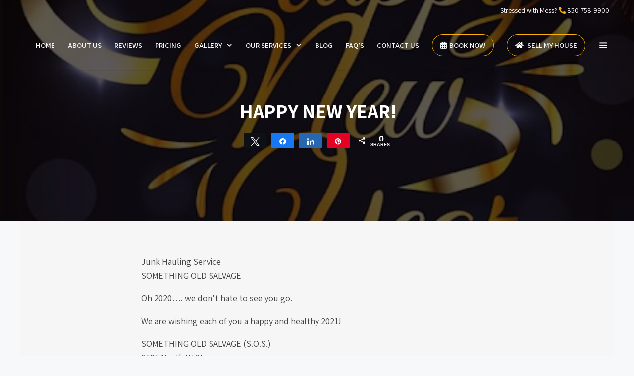

--- FILE ---
content_type: text/html; charset=UTF-8
request_url: https://www.somethingoldsalvage.com/happy-new-year/
body_size: 19264
content:
<!DOCTYPE html>
<html lang="en-US" prefix="og: https://ogp.me/ns#">
<head>
	<meta charset="UTF-8">
	
<!-- Social Warfare v4.5.4 https://warfareplugins.com - BEGINNING OF OUTPUT -->
<style>
	@font-face {
		font-family: "sw-icon-font";
		src:url("https://www.somethingoldsalvage.com/wp-content/plugins/social-warfare/assets/fonts/sw-icon-font.eot?ver=4.5.4");
		src:url("https://www.somethingoldsalvage.com/wp-content/plugins/social-warfare/assets/fonts/sw-icon-font.eot?ver=4.5.4#iefix") format("embedded-opentype"),
		url("https://www.somethingoldsalvage.com/wp-content/plugins/social-warfare/assets/fonts/sw-icon-font.woff?ver=4.5.4") format("woff"),
		url("https://www.somethingoldsalvage.com/wp-content/plugins/social-warfare/assets/fonts/sw-icon-font.ttf?ver=4.5.4") format("truetype"),
		url("https://www.somethingoldsalvage.com/wp-content/plugins/social-warfare/assets/fonts/sw-icon-font.svg?ver=4.5.4#1445203416") format("svg");
		font-weight: normal;
		font-style: normal;
		font-display:block;
	}
</style>
<!-- Social Warfare v4.5.4 https://warfareplugins.com - END OF OUTPUT -->

<meta name="viewport" content="width=device-width, initial-scale=1">
<!-- Search Engine Optimization by Rank Math PRO - https://rankmath.com/ -->
<title>HAPPY NEW YEAR! - Pensacola Junk Removal</title>
<meta name="description" content="Oh 2020.... we don&#039;t hate to see you go. "/>
<meta name="robots" content="follow, index, max-snippet:-1, max-video-preview:-1, max-image-preview:large"/>
<link rel="canonical" href="https://www.somethingoldsalvage.com/happy-new-year/" />
<meta property="og:locale" content="en_US" />
<meta property="og:type" content="article" />
<meta property="og:title" content="HAPPY NEW YEAR! - Pensacola Junk Removal" />
<meta property="og:description" content="Oh 2020.... we don&#039;t hate to see you go. " />
<meta property="og:url" content="https://www.somethingoldsalvage.com/happy-new-year/" />
<meta property="og:site_name" content="Pensacola Junk Removal" />
<meta property="article:publisher" content="https://www.facebook.com/SOSJunkRemovers" />
<meta property="article:author" content="https://www.facebook.com/sabrina.durr.9" />
<meta property="article:tag" content="appliance recycling" />
<meta property="article:tag" content="clean up" />
<meta property="article:tag" content="Clean-out Pensacola" />
<meta property="article:tag" content="clean-out service pensacola" />
<meta property="article:tag" content="cleaning service" />
<meta property="article:tag" content="commercial cleaning service" />
<meta property="article:tag" content="commercial hauling" />
<meta property="article:tag" content="debris removal" />
<meta property="article:tag" content="debris removal pensacola" />
<meta property="article:tag" content="demolition service" />
<meta property="article:tag" content="garbage disposal" />
<meta property="article:tag" content="garbage pick-up" />
<meta property="article:tag" content="haul away" />
<meta property="article:tag" content="Junk Removal" />
<meta property="article:tag" content="mattress disposal" />
<meta property="article:tag" content="residential cleaning service" />
<meta property="article:tag" content="tear-down service" />
<meta property="article:tag" content="trash pick-up" />
<meta property="article:tag" content="yard debris removal" />
<meta property="article:section" content="Uncategorized" />
<meta property="og:image" content="https://www.somethingoldsalvage.com/wp-content/uploads/2021/01/file.png" />
<meta property="og:image:secure_url" content="https://www.somethingoldsalvage.com/wp-content/uploads/2021/01/file.png" />
<meta property="og:image:width" content="786" />
<meta property="og:image:height" content="1000" />
<meta property="og:image:alt" content="file" />
<meta property="og:image:type" content="image/png" />
<meta property="article:published_time" content="2021-01-01T14:38:08+06:00" />
<meta name="twitter:card" content="summary_large_image" />
<meta name="twitter:title" content="HAPPY NEW YEAR! - Pensacola Junk Removal" />
<meta name="twitter:description" content="Oh 2020.... we don&#039;t hate to see you go. " />
<meta name="twitter:image" content="https://www.somethingoldsalvage.com/wp-content/uploads/2021/01/file.png" />
<meta name="twitter:label1" content="Written by" />
<meta name="twitter:data1" content="TeamYolee" />
<meta name="twitter:label2" content="Time to read" />
<meta name="twitter:data2" content="Less than a minute" />
<script type="application/ld+json" class="rank-math-schema-pro">{"@context":"https://schema.org","@graph":[{"@type":"Place","@id":"https://www.somethingoldsalvage.com/#place","address":{"@type":"PostalAddress","streetAddress":"6505 North W Street","addressLocality":"Pensacola","addressRegion":"Fl","postalCode":"32505","addressCountry":"United States"}},{"@type":["LocalBusiness","Organization"],"@id":"https://www.somethingoldsalvage.com/#organization","name":"Pensacola Junk Removal","url":"https://www.somethingoldsalvage.com","sameAs":["https://www.facebook.com/SOSJunkRemovers"],"email":"info@somethingoldsalvage.com","address":{"@type":"PostalAddress","streetAddress":"6505 North W Street","addressLocality":"Pensacola","addressRegion":"Fl","postalCode":"32505","addressCountry":"United States"},"logo":{"@type":"ImageObject","@id":"https://www.somethingoldsalvage.com/#logo","url":"https://www.somethingoldsalvage.com/wp-content/uploads/2020/08/logo-on-black-80px.png","contentUrl":"https://www.somethingoldsalvage.com/wp-content/uploads/2020/08/logo-on-black-80px.png","caption":"Pensacola Junk Removal","inLanguage":"en-US","width":"190","height":"80"},"priceRange":"$$$","openingHours":["Monday,Tuesday,Wednesday,Thursday,Friday,Saturday,Sunday 07:00-19:00"],"location":{"@id":"https://www.somethingoldsalvage.com/#place"},"image":{"@id":"https://www.somethingoldsalvage.com/#logo"},"telephone":"+1 850-758-9900"},{"@type":"WebSite","@id":"https://www.somethingoldsalvage.com/#website","url":"https://www.somethingoldsalvage.com","name":"Pensacola Junk Removal","alternateName":"Pensacola Junk Removal","publisher":{"@id":"https://www.somethingoldsalvage.com/#organization"},"inLanguage":"en-US"},{"@type":"ImageObject","@id":"https://www.somethingoldsalvage.com/wp-content/uploads/2021/01/file.png","url":"https://www.somethingoldsalvage.com/wp-content/uploads/2021/01/file.png","width":"786","height":"1000","caption":"file","inLanguage":"en-US"},{"@type":"BreadcrumbList","@id":"https://www.somethingoldsalvage.com/happy-new-year/#breadcrumb","itemListElement":[{"@type":"ListItem","position":"1","item":{"@id":"https://www.somethingoldsalvage.com"}},{"@type":"ListItem","position":"2","item":{"@id":"https://www.somethingoldsalvage.com/category/uncategorized/","name":"Uncategorized"}},{"@type":"ListItem","position":"3","item":{"@id":"https://www.somethingoldsalvage.com/happy-new-year/","name":"HAPPY NEW YEAR!"}}]},{"@type":"WebPage","@id":"https://www.somethingoldsalvage.com/happy-new-year/#webpage","url":"https://www.somethingoldsalvage.com/happy-new-year/","name":"HAPPY NEW YEAR! - Pensacola Junk Removal","datePublished":"2021-01-01T14:38:08+06:00","dateModified":"2021-01-01T14:38:08+06:00","isPartOf":{"@id":"https://www.somethingoldsalvage.com/#website"},"primaryImageOfPage":{"@id":"https://www.somethingoldsalvage.com/wp-content/uploads/2021/01/file.png"},"inLanguage":"en-US","breadcrumb":{"@id":"https://www.somethingoldsalvage.com/happy-new-year/#breadcrumb"}},{"@type":"Person","@id":"https://www.somethingoldsalvage.com/happy-new-year/#author","name":"TeamYolee","image":{"@type":"ImageObject","@id":"https://secure.gravatar.com/avatar/90671ba1d10f40593cf073bc4ab0872e?s=96&amp;d=mm&amp;r=g","url":"https://secure.gravatar.com/avatar/90671ba1d10f40593cf073bc4ab0872e?s=96&amp;d=mm&amp;r=g","caption":"TeamYolee","inLanguage":"en-US"},"sameAs":["https://www.somethingoldsalvage.com"],"worksFor":{"@id":"https://www.somethingoldsalvage.com/#organization"}},{"@type":"BlogPosting","headline":"HAPPY NEW YEAR! - Pensacola Junk Removal","datePublished":"2021-01-01T14:38:08+06:00","dateModified":"2021-01-01T14:38:08+06:00","articleSection":"Uncategorized","author":{"@id":"https://www.somethingoldsalvage.com/happy-new-year/#author","name":"TeamYolee"},"publisher":{"@id":"https://www.somethingoldsalvage.com/#organization"},"description":"Oh 2020.... we don&#039;t hate to see you go.\u00a0","name":"HAPPY NEW YEAR! - Pensacola Junk Removal","@id":"https://www.somethingoldsalvage.com/happy-new-year/#richSnippet","isPartOf":{"@id":"https://www.somethingoldsalvage.com/happy-new-year/#webpage"},"image":{"@id":"https://www.somethingoldsalvage.com/wp-content/uploads/2021/01/file.png"},"inLanguage":"en-US","mainEntityOfPage":{"@id":"https://www.somethingoldsalvage.com/happy-new-year/#webpage"}}]}</script>
<!-- /Rank Math WordPress SEO plugin -->

<link rel='dns-prefetch' href='//use.fontawesome.com' />
<link href='https://fonts.gstatic.com' crossorigin rel='preconnect' />
<link href='https://fonts.googleapis.com' crossorigin rel='preconnect' />
<link rel="alternate" type="application/rss+xml" title="Pensacola Junk Removal &raquo; Feed" href="https://www.somethingoldsalvage.com/feed/" />
<script>
window._wpemojiSettings = {"baseUrl":"https:\/\/s.w.org\/images\/core\/emoji\/14.0.0\/72x72\/","ext":".png","svgUrl":"https:\/\/s.w.org\/images\/core\/emoji\/14.0.0\/svg\/","svgExt":".svg","source":{"concatemoji":"https:\/\/www.somethingoldsalvage.com\/wp-includes\/js\/wp-emoji-release.min.js?ver=6.4.7"}};
/*! This file is auto-generated */
!function(i,n){var o,s,e;function c(e){try{var t={supportTests:e,timestamp:(new Date).valueOf()};sessionStorage.setItem(o,JSON.stringify(t))}catch(e){}}function p(e,t,n){e.clearRect(0,0,e.canvas.width,e.canvas.height),e.fillText(t,0,0);var t=new Uint32Array(e.getImageData(0,0,e.canvas.width,e.canvas.height).data),r=(e.clearRect(0,0,e.canvas.width,e.canvas.height),e.fillText(n,0,0),new Uint32Array(e.getImageData(0,0,e.canvas.width,e.canvas.height).data));return t.every(function(e,t){return e===r[t]})}function u(e,t,n){switch(t){case"flag":return n(e,"\ud83c\udff3\ufe0f\u200d\u26a7\ufe0f","\ud83c\udff3\ufe0f\u200b\u26a7\ufe0f")?!1:!n(e,"\ud83c\uddfa\ud83c\uddf3","\ud83c\uddfa\u200b\ud83c\uddf3")&&!n(e,"\ud83c\udff4\udb40\udc67\udb40\udc62\udb40\udc65\udb40\udc6e\udb40\udc67\udb40\udc7f","\ud83c\udff4\u200b\udb40\udc67\u200b\udb40\udc62\u200b\udb40\udc65\u200b\udb40\udc6e\u200b\udb40\udc67\u200b\udb40\udc7f");case"emoji":return!n(e,"\ud83e\udef1\ud83c\udffb\u200d\ud83e\udef2\ud83c\udfff","\ud83e\udef1\ud83c\udffb\u200b\ud83e\udef2\ud83c\udfff")}return!1}function f(e,t,n){var r="undefined"!=typeof WorkerGlobalScope&&self instanceof WorkerGlobalScope?new OffscreenCanvas(300,150):i.createElement("canvas"),a=r.getContext("2d",{willReadFrequently:!0}),o=(a.textBaseline="top",a.font="600 32px Arial",{});return e.forEach(function(e){o[e]=t(a,e,n)}),o}function t(e){var t=i.createElement("script");t.src=e,t.defer=!0,i.head.appendChild(t)}"undefined"!=typeof Promise&&(o="wpEmojiSettingsSupports",s=["flag","emoji"],n.supports={everything:!0,everythingExceptFlag:!0},e=new Promise(function(e){i.addEventListener("DOMContentLoaded",e,{once:!0})}),new Promise(function(t){var n=function(){try{var e=JSON.parse(sessionStorage.getItem(o));if("object"==typeof e&&"number"==typeof e.timestamp&&(new Date).valueOf()<e.timestamp+604800&&"object"==typeof e.supportTests)return e.supportTests}catch(e){}return null}();if(!n){if("undefined"!=typeof Worker&&"undefined"!=typeof OffscreenCanvas&&"undefined"!=typeof URL&&URL.createObjectURL&&"undefined"!=typeof Blob)try{var e="postMessage("+f.toString()+"("+[JSON.stringify(s),u.toString(),p.toString()].join(",")+"));",r=new Blob([e],{type:"text/javascript"}),a=new Worker(URL.createObjectURL(r),{name:"wpTestEmojiSupports"});return void(a.onmessage=function(e){c(n=e.data),a.terminate(),t(n)})}catch(e){}c(n=f(s,u,p))}t(n)}).then(function(e){for(var t in e)n.supports[t]=e[t],n.supports.everything=n.supports.everything&&n.supports[t],"flag"!==t&&(n.supports.everythingExceptFlag=n.supports.everythingExceptFlag&&n.supports[t]);n.supports.everythingExceptFlag=n.supports.everythingExceptFlag&&!n.supports.flag,n.DOMReady=!1,n.readyCallback=function(){n.DOMReady=!0}}).then(function(){return e}).then(function(){var e;n.supports.everything||(n.readyCallback(),(e=n.source||{}).concatemoji?t(e.concatemoji):e.wpemoji&&e.twemoji&&(t(e.twemoji),t(e.wpemoji)))}))}((window,document),window._wpemojiSettings);
</script>
<link rel='stylesheet' id='social-warfare-block-css-css' href='https://www.somethingoldsalvage.com/wp-content/plugins/social-warfare/assets/js/post-editor/dist/blocks.style.build.css?ver=6.4.7' media='all' />
<link rel='stylesheet' id='generate-fonts-css' href='//fonts.googleapis.com/css?family=Assistant:300,regular,600,700,800' media='all' />
<style id='wp-emoji-styles-inline-css'>

	img.wp-smiley, img.emoji {
		display: inline !important;
		border: none !important;
		box-shadow: none !important;
		height: 1em !important;
		width: 1em !important;
		margin: 0 0.07em !important;
		vertical-align: -0.1em !important;
		background: none !important;
		padding: 0 !important;
	}
</style>
<link rel='stylesheet' id='dashicons-css' href='https://www.somethingoldsalvage.com/wp-includes/css/dashicons.min.css?ver=6.4.7' media='all' />
<link rel='stylesheet' id='LeadConnector-css' href='https://www.somethingoldsalvage.com/wp-content/plugins/leadconnector/public/css/lc-public.css?ver=3.0.10.1' media='all' />
<link rel='stylesheet' id='ez-toc-css' href='https://www.somethingoldsalvage.com/wp-content/plugins/easy-table-of-contents/assets/css/screen.min.css?ver=2.0.69.1' media='all' />
<style id='ez-toc-inline-css'>
div#ez-toc-container .ez-toc-title {font-size: 120%;}div#ez-toc-container .ez-toc-title {font-weight: 500;}div#ez-toc-container ul li {font-size: 95%;}div#ez-toc-container ul li {font-weight: 500;}div#ez-toc-container nav ul ul li {font-size: 90%;}
.ez-toc-container-direction {direction: ltr;}.ez-toc-counter ul{counter-reset: item ;}.ez-toc-counter nav ul li a::before {content: counters(item, '.', decimal) '. ';display: inline-block;counter-increment: item;flex-grow: 0;flex-shrink: 0;margin-right: .2em; float: left; }.ez-toc-widget-direction {direction: ltr;}.ez-toc-widget-container ul{counter-reset: item ;}.ez-toc-widget-container nav ul li a::before {content: counters(item, '.', decimal) '. ';display: inline-block;counter-increment: item;flex-grow: 0;flex-shrink: 0;margin-right: .2em; float: left; }
</style>
<link rel='stylesheet' id='social_warfare-css' href='https://www.somethingoldsalvage.com/wp-content/plugins/social-warfare/assets/css/style.min.css?ver=4.5.4' media='all' />
<link rel='stylesheet' id='generate-widget-areas-css' href='https://www.somethingoldsalvage.com/wp-content/themes/generatepress/assets/css/components/widget-areas.min.css?ver=3.6.1' media='all' />
<link rel='stylesheet' id='generate-style-css' href='https://www.somethingoldsalvage.com/wp-content/themes/generatepress/assets/css/main.min.css?ver=3.6.1' media='all' />
<style id='generate-style-inline-css'>
.no-featured-image-padding .featured-image {margin-left:-40px;margin-right:-40px;}.post-image-above-header .no-featured-image-padding .inside-article .featured-image {margin-top:-40px;}@media (max-width:768px){.no-featured-image-padding .featured-image {margin-left:-30px;margin-right:-30px;}.post-image-above-header .no-featured-image-padding .inside-article .featured-image {margin-top:-30px;}}
.is-right-sidebar{width:25%;}.is-left-sidebar{width:25%;}.site-content .content-area{width:100%;}@media (max-width: 1024px){.main-navigation .menu-toggle,.sidebar-nav-mobile:not(#sticky-placeholder){display:block;}.main-navigation ul,.gen-sidebar-nav,.main-navigation:not(.slideout-navigation):not(.toggled) .main-nav > ul,.has-inline-mobile-toggle #site-navigation .inside-navigation > *:not(.navigation-search):not(.main-nav){display:none;}.nav-align-right .inside-navigation,.nav-align-center .inside-navigation{justify-content:space-between;}}
.elementor-template-full-width .site-content{display:block;}
#content {max-width: 850px;margin-left: auto;margin-right: auto;}
.dynamic-author-image-rounded{border-radius:100%;}.dynamic-featured-image, .dynamic-author-image{vertical-align:middle;}.one-container.blog .dynamic-content-template:not(:last-child), .one-container.archive .dynamic-content-template:not(:last-child){padding-bottom:0px;}.dynamic-entry-excerpt > p:last-child{margin-bottom:0px;}
.page-hero{background-color:rgba(12,7,7,0.67);background-image:url(https://www.somethingoldsalvage.com/wp-content/uploads/2021/01/file.png);background-size:cover;background-image:linear-gradient(0deg, rgba(12,7,7,0.67),rgba(12,7,7,0.67)), url(https://www.somethingoldsalvage.com/wp-content/uploads/2021/01/file.png);background-position:center center;background-repeat:no-repeat;color:#ffffff;padding-top:200px;padding-right:20px;padding-bottom:125px;padding-left:25px;text-align:center;}.page-hero h1, .page-hero h2, .page-hero h3, .page-hero h4, .page-hero h5, .page-hero h6{color:#ffffff;}.inside-page-hero > *:last-child{margin-bottom:0px;}.page-hero time.updated{display:none;}.header-wrap{position:absolute;left:0px;right:0px;z-index:10;}.header-wrap .site-header{background:transparent;}.header-wrap .toggled .main-title a, .header-wrap .toggled .main-title a:hover, .header-wrap .toggled .main-title a:visited, .header-wrap .navigation-stick .main-title a, .header-wrap .navigation-stick .main-title a:hover, .header-wrap .navigation-stick .main-title a:visited{color:#ffffff;}.header-wrap #site-navigation:not(.toggled), .header-wrap #mobile-header:not(.toggled):not(.navigation-stick), .has-inline-mobile-toggle .mobile-menu-control-wrapper{background:transparent;}.header-wrap #site-navigation:not(.toggled) .main-nav > ul > li:hover > a, .header-wrap #site-navigation:not(.toggled) .main-nav > ul > li:focus > a, .header-wrap #site-navigation:not(.toggled) .main-nav > ul > li.sfHover > a, .header-wrap #mobile-header:not(.toggled) .main-nav > ul > li:hover > a, .header-wrap #site-navigation:not(.toggled) .menu-bar-item:not(.close-search):hover > a, .header-wrap #mobile-header:not(.toggled) .menu-bar-item:not(.close-search):hover > a, .header-wrap #site-navigation:not(.toggled) .menu-bar-item:not(.close-search).sfHover > a, .header-wrap #mobile-header:not(.toggled) .menu-bar-item:not(.close-search).sfHover > a{background:transparent;}.header-wrap #site-navigation:not(.toggled) .main-nav > ul > li[class*="current-menu-"] > a, .header-wrap #mobile-header:not(.toggled) .main-nav > ul > li[class*="current-menu-"] > a, .header-wrap #site-navigation:not(.toggled) .main-nav > ul > li[class*="current-menu-"]:hover > a, .header-wrap #mobile-header:not(.toggled) .main-nav > ul > li[class*="current-menu-"]:hover > a{background:transparent;}.elementor-editor-active .header-wrap{pointer-events:none;}
</style>
<link rel='stylesheet' id='generate-font-icons-css' href='https://www.somethingoldsalvage.com/wp-content/themes/generatepress/assets/css/components/font-icons.min.css?ver=3.6.1' media='all' />
<link rel='stylesheet' id='font-awesome-official-css' href='https://use.fontawesome.com/releases/v5.14.0/css/all.css' media='all' integrity="sha384-HzLeBuhoNPvSl5KYnjx0BT+WB0QEEqLprO+NBkkk5gbc67FTaL7XIGa2w1L0Xbgc" crossorigin="anonymous" />
<link rel='stylesheet' id='generatepress-dynamic-css' href='https://www.somethingoldsalvage.com/wp-content/uploads/generatepress/style.min.css?ver=1764611774' media='all' />
<link rel='stylesheet' id='generate-offside-css' href='https://www.somethingoldsalvage.com/wp-content/plugins/gp-premium/menu-plus/functions/css/offside.min.css?ver=2.4.0' media='all' />
<style id='generate-offside-inline-css'>
:root{--gp-slideout-width:265px;}.slideout-navigation.main-navigation{background-color:rgba(16,17,20,0.9);}.slideout-navigation.main-navigation .main-nav ul li a{font-weight:normal;text-transform:none;}.slideout-navigation.main-navigation.do-overlay .main-nav ul ul li a{font-size:1em;}.slideout-navigation, .slideout-navigation a{color:#f7f7f7;}.slideout-navigation button.slideout-exit{color:#f7f7f7;padding-left:13px;padding-right:13px;}.slideout-navigation .dropdown-menu-toggle:before{content:"\f107";}.slideout-navigation .sfHover > a .dropdown-menu-toggle:before{content:"\f106";}@media (max-width: 1024px){.menu-bar-item.slideout-toggle{display:none;}}
</style>
<link rel='stylesheet' id='gp-premium-icons-css' href='https://www.somethingoldsalvage.com/wp-content/plugins/gp-premium/general/icons/icons.min.css?ver=2.4.0' media='all' />
<link rel='stylesheet' id='generate-navigation-branding-css' href='https://www.somethingoldsalvage.com/wp-content/plugins/gp-premium/menu-plus/functions/css/navigation-branding-flex.min.css?ver=2.4.0' media='all' />
<style id='generate-navigation-branding-inline-css'>
@media (max-width: 1024px){.site-header, #site-navigation, #sticky-navigation{display:none !important;opacity:0.0;}#mobile-header{display:block !important;width:100% !important;}#mobile-header .main-nav > ul{display:none;}#mobile-header.toggled .main-nav > ul, #mobile-header .menu-toggle, #mobile-header .mobile-bar-items{display:block;}#mobile-header .main-nav{-ms-flex:0 0 100%;flex:0 0 100%;-webkit-box-ordinal-group:5;-ms-flex-order:4;order:4;}}.main-navigation.has-branding.grid-container .navigation-branding, .main-navigation.has-branding:not(.grid-container) .inside-navigation:not(.grid-container) .navigation-branding{margin-left:10px;}.navigation-branding img, .site-logo.mobile-header-logo img{height:100px;width:auto;}.navigation-branding .main-title{line-height:100px;}@media (max-width: 1210px){#site-navigation .navigation-branding, #sticky-navigation .navigation-branding{margin-left:10px;}}@media (max-width: 1024px){.main-navigation.has-branding.nav-align-center .menu-bar-items, .main-navigation.has-sticky-branding.navigation-stick.nav-align-center .menu-bar-items{margin-left:auto;}.navigation-branding{margin-right:auto;margin-left:10px;}.navigation-branding .main-title, .mobile-header-navigation .site-logo{margin-left:10px;}}
</style>
<link rel='stylesheet' id='font-awesome-official-v4shim-css' href='https://use.fontawesome.com/releases/v5.14.0/css/v4-shims.css' media='all' integrity="sha384-9aKO2QU3KETrRCCXFbhLK16iRd15nC+OYEmpVb54jY8/CEXz/GVRsnM73wcbYw+m" crossorigin="anonymous" />
<style id='font-awesome-official-v4shim-inline-css'>
@font-face {
font-family: "FontAwesome";
font-display: block;
src: url("https://use.fontawesome.com/releases/v5.14.0/webfonts/fa-brands-400.eot"),
		url("https://use.fontawesome.com/releases/v5.14.0/webfonts/fa-brands-400.eot?#iefix") format("embedded-opentype"),
		url("https://use.fontawesome.com/releases/v5.14.0/webfonts/fa-brands-400.woff2") format("woff2"),
		url("https://use.fontawesome.com/releases/v5.14.0/webfonts/fa-brands-400.woff") format("woff"),
		url("https://use.fontawesome.com/releases/v5.14.0/webfonts/fa-brands-400.ttf") format("truetype"),
		url("https://use.fontawesome.com/releases/v5.14.0/webfonts/fa-brands-400.svg#fontawesome") format("svg");
}

@font-face {
font-family: "FontAwesome";
font-display: block;
src: url("https://use.fontawesome.com/releases/v5.14.0/webfonts/fa-solid-900.eot"),
		url("https://use.fontawesome.com/releases/v5.14.0/webfonts/fa-solid-900.eot?#iefix") format("embedded-opentype"),
		url("https://use.fontawesome.com/releases/v5.14.0/webfonts/fa-solid-900.woff2") format("woff2"),
		url("https://use.fontawesome.com/releases/v5.14.0/webfonts/fa-solid-900.woff") format("woff"),
		url("https://use.fontawesome.com/releases/v5.14.0/webfonts/fa-solid-900.ttf") format("truetype"),
		url("https://use.fontawesome.com/releases/v5.14.0/webfonts/fa-solid-900.svg#fontawesome") format("svg");
}

@font-face {
font-family: "FontAwesome";
font-display: block;
src: url("https://use.fontawesome.com/releases/v5.14.0/webfonts/fa-regular-400.eot"),
		url("https://use.fontawesome.com/releases/v5.14.0/webfonts/fa-regular-400.eot?#iefix") format("embedded-opentype"),
		url("https://use.fontawesome.com/releases/v5.14.0/webfonts/fa-regular-400.woff2") format("woff2"),
		url("https://use.fontawesome.com/releases/v5.14.0/webfonts/fa-regular-400.woff") format("woff"),
		url("https://use.fontawesome.com/releases/v5.14.0/webfonts/fa-regular-400.ttf") format("truetype"),
		url("https://use.fontawesome.com/releases/v5.14.0/webfonts/fa-regular-400.svg#fontawesome") format("svg");
unicode-range: U+F004-F005,U+F007,U+F017,U+F022,U+F024,U+F02E,U+F03E,U+F044,U+F057-F059,U+F06E,U+F070,U+F075,U+F07B-F07C,U+F080,U+F086,U+F089,U+F094,U+F09D,U+F0A0,U+F0A4-F0A7,U+F0C5,U+F0C7-F0C8,U+F0E0,U+F0EB,U+F0F3,U+F0F8,U+F0FE,U+F111,U+F118-F11A,U+F11C,U+F133,U+F144,U+F146,U+F14A,U+F14D-F14E,U+F150-F152,U+F15B-F15C,U+F164-F165,U+F185-F186,U+F191-F192,U+F1AD,U+F1C1-F1C9,U+F1CD,U+F1D8,U+F1E3,U+F1EA,U+F1F6,U+F1F9,U+F20A,U+F247-F249,U+F24D,U+F254-F25B,U+F25D,U+F267,U+F271-F274,U+F279,U+F28B,U+F28D,U+F2B5-F2B6,U+F2B9,U+F2BB,U+F2BD,U+F2C1-F2C2,U+F2D0,U+F2D2,U+F2DC,U+F2ED,U+F328,U+F358-F35B,U+F3A5,U+F3D1,U+F410,U+F4AD;
}
</style>
<!--n2css--><script src="https://www.somethingoldsalvage.com/wp-includes/js/jquery/jquery.min.js?ver=3.7.1" id="jquery-core-js"></script>
<script src="https://www.somethingoldsalvage.com/wp-includes/js/jquery/jquery-migrate.min.js?ver=3.4.1" id="jquery-migrate-js"></script>
<link rel="https://api.w.org/" href="https://www.somethingoldsalvage.com/wp-json/" /><link rel="alternate" type="application/json" href="https://www.somethingoldsalvage.com/wp-json/wp/v2/posts/3914" /><link rel="EditURI" type="application/rsd+xml" title="RSD" href="https://www.somethingoldsalvage.com/xmlrpc.php?rsd" />
<meta name="generator" content="WordPress 6.4.7" />
<link rel='shortlink' href='https://www.somethingoldsalvage.com/?p=3914' />
<link rel="alternate" type="application/json+oembed" href="https://www.somethingoldsalvage.com/wp-json/oembed/1.0/embed?url=https%3A%2F%2Fwww.somethingoldsalvage.com%2Fhappy-new-year%2F" />
<link rel="alternate" type="text/xml+oembed" href="https://www.somethingoldsalvage.com/wp-json/oembed/1.0/embed?url=https%3A%2F%2Fwww.somethingoldsalvage.com%2Fhappy-new-year%2F&#038;format=xml" />
		<script type="text/javascript">
			//<![CDATA[
			var show_msg = '';
			if (show_msg !== '0') {
				var options = {view_src: "View Source is disabled!", inspect_elem: "Inspect Element is disabled!", right_click: "Right click is disabled!", copy_cut_paste_content: "Cut/Copy/Paste is disabled!", image_drop: "Image Drag-n-Drop is disabled!" }
			} else {
				var options = '';
			}

         	function nocontextmenu(e) { return false; }
         	document.oncontextmenu = nocontextmenu;
         	document.ondragstart = function() { return false;}

			document.onmousedown = function (event) {
				event = (event || window.event);
				if (event.keyCode === 123) {
					if (show_msg !== '0') {show_toast('inspect_elem');}
					return false;
				}
			}
			document.onkeydown = function (event) {
				event = (event || window.event);
				//alert(event.keyCode);   return false;
				if (event.keyCode === 123 ||
						event.ctrlKey && event.shiftKey && event.keyCode === 73 ||
						event.ctrlKey && event.shiftKey && event.keyCode === 75) {
					if (show_msg !== '0') {show_toast('inspect_elem');}
					return false;
				}
				if (event.ctrlKey && event.keyCode === 85) {
					if (show_msg !== '0') {show_toast('view_src');}
					return false;
				}
			}
			function addMultiEventListener(element, eventNames, listener) {
				var events = eventNames.split(' ');
				for (var i = 0, iLen = events.length; i < iLen; i++) {
					element.addEventListener(events[i], function (e) {
						e.preventDefault();
						if (show_msg !== '0') {
							show_toast(listener);
						}
					});
				}
			}
			addMultiEventListener(document, 'contextmenu', 'right_click');
			addMultiEventListener(document, 'cut copy paste print', 'copy_cut_paste_content');
			addMultiEventListener(document, 'drag drop', 'image_drop');
			function show_toast(text) {
				var x = document.getElementById("amm_drcfw_toast_msg");
				x.innerHTML = eval('options.' + text);
				x.className = "show";
				setTimeout(function () {
					x.className = x.className.replace("show", "")
				}, 3000);
			}
		//]]>
		</script>
		<style type="text/css">body * :not(input):not(textarea){user-select:none !important; -webkit-touch-callout: none !important;  -webkit-user-select: none !important; -moz-user-select:none !important; -khtml-user-select:none !important; -ms-user-select: none !important;}#amm_drcfw_toast_msg{visibility:hidden;min-width:250px;margin-left:-125px;background-color:#333;color:#fff;text-align:center;border-radius:2px;padding:16px;position:fixed;z-index:999;left:50%;bottom:30px;font-size:17px}#amm_drcfw_toast_msg.show{visibility:visible;-webkit-animation:fadein .5s,fadeout .5s 2.5s;animation:fadein .5s,fadeout .5s 2.5s}@-webkit-keyframes fadein{from{bottom:0;opacity:0}to{bottom:30px;opacity:1}}@keyframes fadein{from{bottom:0;opacity:0}to{bottom:30px;opacity:1}}@-webkit-keyframes fadeout{from{bottom:30px;opacity:1}to{bottom:0;opacity:0}}@keyframes fadeout{from{bottom:30px;opacity:1}to{bottom:0;opacity:0}}</style>
		<style type="text/css" id="simple-css-output">body{ text-rendering: optimizeLegibility;}.main-navigation {box-shadow: 0 2px 2px -2px rgba(0,0,0,.2);}.footer__cta{ background-color: #2b2b2b; color: #fff; padding:40px 0; }.contained-section { max-width: 1700px; margin-left: auto; margin-right: auto; padding-bottom:100px; }.services-below-header { max-width: 380px; margin-left: auto; margin-right: auto; padding-top:20px; }.button-header{ border:solid 1px #f9b109; border-radius:30px; padding:10px 12px; }.btn-shadow{ box-shadow: 10px 10px 0px rgba(0, 0, 0, 0.1)!important;}@media (max-width: 768px) {.mobile-space {margin-bottom:30px;} }.flex-vertical { display: -ms-flexbox; display: -webkit-flex; display: flex; -ms-flex-align: center; -webkit-align-items: center; -webkit-box-align: center; align-items: center; }.footer-cta__button{ margin-left: 50%; margin-top: 30px; color: #ffffff; background-color: transparent !important; border: solid 1px #F9B109; font-size:16px !Important; border-radius: 30px;}@media only screen and (max-width : 1024px) { .footer-cta__button{margin-left: 5px !important;}}.footer-cta__button:hover { background:#fff !important; color:#444 !important; border:solid 1px #fff; }.footer-cta__title{ margin-bottom:10px;}@media (max-width: 768px) { .contained-section { padding-bottom:0px;}}@media (max-width: 768px) {.top-bar.top-bar-align-left, .top-bar.top-bar-align-right { text-align: center;}}@media (max-width: 768px) {#custom_html-3, #custom_html-8 {display:none !important;} }@media (max-width: 768px) {.footer-cta__button{ margin-left: 0%; margin-top: 5px;}}.s__button{ color: #ffffff; background-color: transparent; border: solid 2px #F9B109;}/*footer with background*/.site-footer{background-image: url(https://www.somethingoldsalvage.com/wp-content/uploads/2020/08/footer-background.jpg); background-repeat: no-repeat; background-size: cover; background-attachment: local;}.footer-border { border: 1px solid #eee; position: absolute; top: 50%; bottom: 0;}.site-info{ border-top: solid 1px #555;}/*end*/.cta__tagline{ color:#444; white-space:nowrap;}/*mobile menu left to right plus button*/.main-navigation.has-branding .menu-toggle { order: -5; padding-left: 20px; padding-right: 10px;}.desktop-booknow{ background-color:transparent; padding:12px 16px; border-radius:30px; box-shadow: 0 1px 2px 0 rgba(0, 0, 0, 0.05); border:1px solid #f9b109; } .mobile-phone-icon { order: 1; font-size: 12px; margin-left: 10px; background-color:#eee; padding:12px 8px; border-radius:3px; box-shadow: 0 1px 2px 0 rgba(0, 0, 0, 0.05); }.site-logo.mobile-header-logo { margin-left: auto;} .menu-toggle { font-size: 20px;}/*end*/#right-sidebar .widget { background-color: #ffffff; box-shadow: 0 1px 2px 0 rgba(0, 0, 0, 0.05);}/*box-shadow for buttons or forms*/.shadow-xs {box-shadow: 0 0 0 1px rgba(0, 0, 0, 0.05);}.shadow-sm {box-shadow: 0 1px 2px 0 rgba(0, 0, 0, 0.05);}.shadow {box-shadow: 0 1px 3px 0 rgba(0, 0, 0, 0.1), 0 1px 2px 0 rgba(0, 0, 0, 0.06);}.shadow-md {box-shadow: 0 4px 6px -1px rgba(0, 0, 0, 0.1), 0 2px 4px -1px rgba(0, 0, 0, 0.06);}.shadow-lg {box-shadow: 0 10px 15px -3px rgba(0, 0, 0, 0.1), 0 4px 6px -2px rgba(0, 0, 0, 0.05);}.shadow-xl {box-shadow: 0 20px 25px -5px rgba(0, 0, 0, 0.1), 0 10px 10px -5px rgba(0, 0, 0, 0.04);}.shadow-2xl {box-shadow: 0 25px 50px -12px rgba(0, 0, 0, 0.25);}.shadow-inner {box-shadow: inset 0 2px 4px 0 rgba(0, 0, 0, 0.06);}.shadow-outline {box-shadow: 0 0 0 3px rgba(66, 153, 225, 0.5);}.shadow-none {box-shadow: none;}.blog .inside-article { background: #fff; border-radius:2px; box-shadow: 0 1px 2px 0 rgba(0, 0, 0, 0.05); }.blog .inside-article .entry-title { padding:10px 20px } .blog .inside-article h2.entry-title { font-size:22px;} .blog .inside-article .post-image { margin-top: 0; margin-bottom: 0;}.blog .inside-article .entry-summary{ margin-top: 0; margin-bottom: 0; padding:0 20px} .single-post .inside-article { padding: 0 0 20px 0; background-color: #f6f6f6;} .single-post .inside-article h1.entry-title {padding: 10px 30px 0px; } .single-post .entry-content { padding: 0px 30px 0px; } .single-post .inside-article .entry-meta {padding: 10px 30px 20px; } .single-post .inside-article {box-shadow: 0 1px 2px 0 rgba(0, 0, 0, 0.05);}.privacy-policy .inside-article {padding:30px;background-color: #fff;box-shadow: 0 1px 2px 0 rgba(0, 0, 0, 0.05);}/*sidebar*/.sb-head { font-size: 24px; color: #fff; background-color: #333; text-align: center; padding: 18px 15px; margin-bottom:15px;}.sb-content { padding: 0 25px; margin-bottom:2em; }.sb-content2 { padding: 0 20px 0px 0px; margin-bottom:2em; }.sb__section { border:1px solid #dfdfdf; }.helpful-links { display: grid; font-size: 17px; padding: 0!important;}.helpful-links a {color:#444 !Important;}.sidebar-link { padding: 1rem; border-bottom: 1px solid #999;}.sidebar-link2 { padding: 1rem;}.sb-content h3{ font-size:21px !important; }/*button*/.button.medium { font-size: 25px;}.button.large { font-size: 35px;}.button.sun-flower,.button.sun-flower:visited { background: #F9B109; color:#FFF;}.button.sun-flower:hover,.button.sun-flower:active { background: #E2B607; color:#FFF;}.button.orange,.button.orange:visited { background: #F39C12; color:#FFF;}.button.orange:hover,.button.orange:active { background: #E8930C; color:#FFF;}.button.carrot,.button.carrot:visited { background: #E67E22; color:#FFF;}.button.carrot:hover,.button.carrot:active { background: #DA751C; color:#FFF;}.button.pumpkin,.button.pumpkin:visited { background: #D35400; color:#FFF;}.button.pumpkin:hover,.button.pumpkin:active { background: #C54E00; color:#FFF;}.button.alizarin,.button.alizarin:visited { background: #E74C3C; color:#FFF;}.button.alizarin:hover,.button.alizarin:active { background: #DB4334; color:#FFF;}.button.pomegranate,.button.pomegranate:visited { background: #C0392B; color:#FFF;}.button.pomegranate:hover,.button.pomegranate:active { background: #B53224; color:#FFF;}.button.turquoise,.button.turquoise:visited { background: #1ABC9C; color:#FFF;}.button.turquoise:hover,.button.turquoise:active { background: #12AB8D; color:#FFF;}.button.green-sea,.button.green-sea:visited { background: #16A085; color:#FFF;}.button.green-sea:hover,.button.green-sea:active { background: #14947B; color:#FFF;}.button.emerald,.button.emerald:visited { background: #2ECC71; color:#FFF;}.button.emerald:hover,.button.emerald:active { background: #28BE68; color:#FFF;}.button.nephritis,.button.nephritis:visited { background: #27AE60; color:#FFF;}.button.nephritis:hover,.button.nephritis:active { background: #219D55; color:#FFF;}.button.river,.button.river:visited { background: #3498DB; color:#FFF;}.button.river:hover,.button.river:active { background: #2A8BCC; color:#FFF;}.button.ocean,.button.ocean:visited { background: #2980B9; color:#FFF;}.button.ocean:hover,.button.ocean:active { background: #2475AB; color:#FFF;}.button.amethyst,.button.amethyst:visited { background: #9B59B6; color:#FFF;}.button.amethyst:hover,.button.amethyst:active { background: #8D4CA7; color:#FFF;}.button.wisteria,.button.wisteria:visited { background: #8E44AD; color:#FFF;}.button.wisteria:hover,.button.wisteria:active { background: #80399D; color:#FFF;}.button.wet-asphalt,.button.wet-asphalt:visited { background: #34495E; color:#FFF;}.button.wet-asphalt:hover,.button.wet-asphalt:active { background: #263849; color:#FFF;}.button.midnight-blue,.button.midnight-blue:visited { background: #2C3E50; color:#FFF;}.button.midnight-blue:hover,.button.midnight-blue:active { background: #22303F; color:#FFF;}.button.silver,.button.silver:visited { background: #BDC3C7; color:#FFF;}.button.silver:hover,.button.silver:active { background: #ACB2B7; color:#FFF;}.button.concrete,.button.concrete:visited { background: #7F8C8D; color:#FFF;}.button.concrete:hover,.button.concrete:active { background: #6D7B7C; color:#FFF;}.button.graphite,.button.graphite:visited { background: #454545; color:#FFF;}.button.graphite:hover,.button.graphite:active { background: #363535; color:#FFF;}.button.light-blue,.button.light-blue:visited { background: #447FB5; color:#FFF;}.button.light-blue:hover,.button.light-blue:active { background: #22303F; color:#FFF;}.sos_container2 { margin: 0 auto; padding: 0 60px; width: 100%; max-width: 1360px; -webkit-box-sizing: border-box; -moz-box-sizing: border-box; box-sizing: border-box; position: relative; margin-top: -15px; z-index: 10;}.sos_container2:before, .sos_container2:after { content: ''; display: block; position: absolute; top: 10px; left: -12px; width: 12px; height: 100px; background-image: linear-gradient(to right, rgba(255,255,255,0), rgba(0,0,0,0.12))} .sos_container2:after {background-image: linear-gradient(to right, rgba(0,0,0,0.12), rgba(255,255,255,0));z-index:10;left: auto; right: -12px;}.breadcrumbs { color: #fff; background-color: #e1e7ec; border-color: #ccd5db; background-color: rgba(0,0,0,0.03); border-color: rgba(0,0,0,0.05); font-size:15px; padding:10px;}.breadcrumbs a { color:#fff !important;}.breadcrumb:before{ content: '\f015'; transition: all .25s; font-family: 'Font Awesome 5 Free'; font-weight: 700; color:#f9b109; }.breadcrumb li, .breadcrumbs li a, li breadcrumb-item { margin-right: 5px !important; margin-left: 5px !important; color:#fff;}.content-width {max-width:35em !important }.content-width-center { max-width:35em !important margin:0 auto;}.clean_out_service .elementor-background-overlay { width:120%;}.clean_out_service_left .elementor-background-overlay { width:120%; left:-150px;}@media(max-width:767px) { .clean_out_service .elementor-background-overlay {width:100%; left:0px;}}@media(max-width:767px) { .clean_out_service_left .elementor-background-overlay { width:100% !important; left:0px;}}.header-wrap .top-bar { background-color: transparent;}.yolee_space { padding-top:100px;}/* home top-bar font*/ .home .white-txt{color:#fff !important;} .page-id-2203 .white-txt{color:#fff !important;} .page .white-txt {color:#fff !important;} .single .white-txt {color:#fff !important;} .yolee-divider-separator { border:solid 5px #F9B109; width: 6%;}.uael-post__datebox:not(.uael-post__noimage) { display: none;}.main-navigation .main-nav ul ul li a { padding: 15px 20px 15px 20px; border-bottom: 1px solid #222;}.social__share { max-width: 300px; margin: 0 auto;}.nav-next { float:right; margin-top: -22px;}.nav-previous { margin-top:20px;}@media (max-width:768px) { .nav-next { float:left; margin-top: 0px;}}@media only screen and (max-device-width:767px) { .footer__cta { text-align:center;}}.single .swp_social_panel:not(.swp_social_panelSide) div.total_shares.total_sharesalt:before, .single .swp_count, .single .swp_label {color:#fff !important;}.single #content { padding:40px;}.need-help-now { text-align:center;}#custom_html-20 { margin-top: -20px; margin-left: 20px;}/* NBN Styles For Mobile */@media only screen and (max-device-width : 480px) { .nn-review-outer-cont { font-size:125% !important; /* Your mileage may vary depending on your website font */ } div.nn-combo-left { width:100% !important; } div.nn-combo-right { width:100% !important; } p.nn-review-body, p.nn-samap-body { padding-left: 0.5em !important; margin-left: 0px !important; background-image: none !important; } div.nn-review-footer { margin-left: 1px !important; margin-right: 1px !important; padding: .3em !important; } div.nn-samap-topcity{width:100% !Important;}}/*Menu layout for table */@media only screen and (min-width : 768px) {.main-navigation.has-branding .menu-toggle { order: 3; padding-left: 10px; padding-right: 20px;}}.ig_action_bar .ig_button { background-color: transparent !important; font-weight: 600 !important; border-radius: 40px !important; float: none; padding: .2em 1.3em; border: 1px solid #222 !important; color: #222 !important; font-size:16px !Important; }.ig_action_bar.ig_hello .ig_headline { font-weight: 700 !important; margin-right: 1em !important;}.ig_action_bar.ig_hello.ig_container { border-bottom: 0px !important; box-shadow: none !important;}#ig_body_pushdown { margin-top: -7px !important;}.hide-on-mobile .hide-on-tablet .hide-on-desktop {@media (max-width: 768px) { /* CSS in here for mobile only */ display:none !important;}@media (min-width: 769px) and (max-width: 1024px) { /* CSS in here for tablet only */ display:none !important;}@media (min-width: 1025px) { /* CSS in here for desktop only */ display:none !important;}}</style><script class="ti-site-data" type="application/ld+json">{"@context":"http://schema.org","data":{"r":"1:0!7:0!30:0"}}</script><meta name="generator" content="Elementor 3.25.7; features: additional_custom_breakpoints, e_optimized_control_loading; settings: css_print_method-external, google_font-enabled, font_display-auto">
			<style>
				.e-con.e-parent:nth-of-type(n+4):not(.e-lazyloaded):not(.e-no-lazyload),
				.e-con.e-parent:nth-of-type(n+4):not(.e-lazyloaded):not(.e-no-lazyload) * {
					background-image: none !important;
				}
				@media screen and (max-height: 1024px) {
					.e-con.e-parent:nth-of-type(n+3):not(.e-lazyloaded):not(.e-no-lazyload),
					.e-con.e-parent:nth-of-type(n+3):not(.e-lazyloaded):not(.e-no-lazyload) * {
						background-image: none !important;
					}
				}
				@media screen and (max-height: 640px) {
					.e-con.e-parent:nth-of-type(n+2):not(.e-lazyloaded):not(.e-no-lazyload),
					.e-con.e-parent:nth-of-type(n+2):not(.e-lazyloaded):not(.e-no-lazyload) * {
						background-image: none !important;
					}
				}
			</style>
			<script id="google_gtagjs" src="https://www.googletagmanager.com/gtag/js?id=G-GL3TKDM87K" async></script>
<script id="google_gtagjs-inline">
window.dataLayer = window.dataLayer || [];function gtag(){dataLayer.push(arguments);}gtag('js', new Date());gtag('config', 'G-GL3TKDM87K', {} );
</script>
			<meta name="theme-color" content="#FFFFFF">
			<script src="https://widgets.leadconnectorhq.com/loader.js" data-resources-url="https://widgets.leadconnectorhq.com/chat-widget/loader.js" data-widget-id="67d3405fac8020004f476e3b" data-server-u-r-l="https://services.leadconnectorhq.com/forms" data-marketplace-u-r-l="https://services.leadconnectorhq.com"></script><link rel="icon" href="https://www.somethingoldsalvage.com/wp-content/uploads/2025/03/cropped-cropped-jpeg-NEW-SOS-LOGO1-scaled-1-32x32.jpg" sizes="32x32" />
<link rel="icon" href="https://www.somethingoldsalvage.com/wp-content/uploads/2025/03/cropped-cropped-jpeg-NEW-SOS-LOGO1-scaled-1-192x192.jpg" sizes="192x192" />
<link rel="apple-touch-icon" href="https://www.somethingoldsalvage.com/wp-content/uploads/2025/03/cropped-cropped-jpeg-NEW-SOS-LOGO1-scaled-1-180x180.jpg" />
<meta name="msapplication-TileImage" content="https://www.somethingoldsalvage.com/wp-content/uploads/2025/03/cropped-cropped-jpeg-NEW-SOS-LOGO1-scaled-1-270x270.jpg" />
		<!-- Facebook Pixel Code -->
		<script>
			var aepc_pixel = {"pixel_id":"755955691874146","user":{},"enable_advanced_events":"yes","fire_delay":"0","can_use_sku":"yes"},
				aepc_pixel_args = [],
				aepc_extend_args = function( args ) {
					if ( typeof args === 'undefined' ) {
						args = {};
					}

					for(var key in aepc_pixel_args)
						args[key] = aepc_pixel_args[key];

					return args;
				};

			// Extend args
			if ( 'yes' === aepc_pixel.enable_advanced_events ) {
				aepc_pixel_args.userAgent = navigator.userAgent;
				aepc_pixel_args.language = navigator.language;

				if ( document.referrer.indexOf( document.domain ) < 0 ) {
					aepc_pixel_args.referrer = document.referrer;
				}
			}

						!function(f,b,e,v,n,t,s){if(f.fbq)return;n=f.fbq=function(){n.callMethod?
				n.callMethod.apply(n,arguments):n.queue.push(arguments)};if(!f._fbq)f._fbq=n;
				n.push=n;n.loaded=!0;n.version='2.0';n.agent='dvpixelcaffeinewordpress';n.queue=[];t=b.createElement(e);t.async=!0;
				t.src=v;s=b.getElementsByTagName(e)[0];s.parentNode.insertBefore(t,s)}(window,
				document,'script','https://connect.facebook.net/en_US/fbevents.js');
			
						fbq('init', aepc_pixel.pixel_id, aepc_pixel.user);

							setTimeout( function() {
				fbq('track', "PageView", aepc_pixel_args);
			}, aepc_pixel.fire_delay * 1000 );
					</script>
		<!-- End Facebook Pixel Code -->
		</head>

<body class="post-template-default single single-post postid-3914 single-format-standard wp-embed-responsive post-image-above-header post-image-aligned-center slideout-enabled slideout-both sticky-menu-fade sticky-enabled both-sticky-menu mobile-header no-sidebar nav-below-header one-container header-aligned-center dropdown-hover contained-content elementor-default elementor-kit-37" itemtype="https://schema.org/Blog" itemscope>
	<!-- Google Tag Manager (noscript) -->
<noscript><iframe src="https://www.googletagmanager.com/ns.html?id=GTM-W9S2JB5"
height="0" width="0" style="display:none;visibility:hidden"></iframe></noscript>
<!-- End Google Tag Manager (noscript) -->

<script> var _rk = 'RK-33097-34927-21775'; (function() { var rk = document.createElement('script'); rk.type = 'text/javascript'; rk.async = true; rk.src = 'https://www.reputationdatabase.com/website_marketing/widget/'+_rk; var s = document.getElementsByTagName('script')[0];s.parentNode.insertBefore(rk, s);})();</script>

<script src="https://www.reputationdatabase.com/website_marketing/retargeting_pixel/RK-33097-34927-2007-v2.js"></script>
<div class="header-wrap"><a class="screen-reader-text skip-link" href="#content" title="Skip to content">Skip to content</a>		<div class="top-bar grid-container top-bar-align-right">
			<div class="inside-top-bar">
				<aside id="custom_html-4" class="widget_text widget inner-padding widget_custom_html"><div class="textwidget custom-html-widget"><span class="cta__tagline white-txt">Stressed with Mess? </span>
<i class="fa fa-phone fa-rotate-90" style="color:#F9B109;"> </i> <a class="white-txt" style="color: #444;" href="tel:8507589900
">850-758-9900
</a>

</div></aside>			</div>
		</div>
				<nav id="mobile-header" itemtype="https://schema.org/SiteNavigationElement" itemscope class="main-navigation mobile-header-navigation has-menu-bar-items">
			<div class="inside-navigation grid-container grid-parent">
									<button class="menu-toggle" aria-controls="mobile-menu" aria-expanded="false">
						<span class="screen-reader-text">Menu</span>					</button>
					<div id="mobile-menu" class="main-nav"><ul id="menu-main" class=" menu sf-menu"><li id="menu-item-48" class="menu-item menu-item-type-post_type menu-item-object-page menu-item-home menu-item-48"><a href="https://www.somethingoldsalvage.com/">Home</a></li>
<li id="menu-item-2210" class="menu-item menu-item-type-post_type menu-item-object-page menu-item-2210"><a href="https://www.somethingoldsalvage.com/about-us/">About Us</a></li>
<li id="menu-item-1818" class="menu-item menu-item-type-post_type menu-item-object-page menu-item-1818"><a href="https://www.somethingoldsalvage.com/reviews/">Reviews</a></li>
<li id="menu-item-1901" class="menu-item menu-item-type-post_type menu-item-object-page menu-item-1901"><a href="https://www.somethingoldsalvage.com/pricing/">Pricing</a></li>
<li id="menu-item-290" class="menu-item menu-item-type-post_type menu-item-object-page menu-item-has-children menu-item-290"><a href="https://www.somethingoldsalvage.com/gallery/">Gallery<span role="presentation" class="dropdown-menu-toggle"></span></a>
<ul class="sub-menu">
	<li id="menu-item-7504" class="menu-item menu-item-type-custom menu-item-object-custom menu-item-7504"><a href="https://try.somethingoldsalvage.com/book">Book Appointment</a></li>
</ul>
</li>
<li id="menu-item-2180" class="menu-item menu-item-type-post_type menu-item-object-page menu-item-has-children menu-item-2180"><a href="https://www.somethingoldsalvage.com/our-services/">Our Services<span role="presentation" class="dropdown-menu-toggle"></span></a>
<ul class="sub-menu">
	<li id="menu-item-2051" class="menu-item menu-item-type-post_type menu-item-object-page menu-item-2051"><a href="https://www.somethingoldsalvage.com/junk-removal-company-in-pensacola/">Junk Removal Company</a></li>
	<li id="menu-item-2745" class="menu-item menu-item-type-post_type menu-item-object-page menu-item-2745"><a href="https://www.somethingoldsalvage.com/junk-removal-services-in-pensacola/">Junk Removal Services</a></li>
	<li id="menu-item-2746" class="menu-item menu-item-type-post_type menu-item-object-page menu-item-2746"><a href="https://www.somethingoldsalvage.com/s-o-s-hauling-services/">Hauling Services</a></li>
	<li id="menu-item-2747" class="menu-item menu-item-type-post_type menu-item-object-page menu-item-2747"><a href="https://www.somethingoldsalvage.com/garbage-removal-services-in-pensacola/">Garbage Removal Pensacola</a></li>
	<li id="menu-item-2748" class="menu-item menu-item-type-post_type menu-item-object-page menu-item-2748"><a href="https://www.somethingoldsalvage.com/household-junk-removal/">Household Junk Removal Service</a></li>
	<li id="menu-item-2749" class="menu-item menu-item-type-post_type menu-item-object-page menu-item-2749"><a href="https://www.somethingoldsalvage.com/clean-outs/">Clean Outs</a></li>
	<li id="menu-item-2750" class="menu-item menu-item-type-post_type menu-item-object-page menu-item-2750"><a href="https://www.somethingoldsalvage.com/demolition-services/">Demolition And Removal Services</a></li>
	<li id="menu-item-2751" class="menu-item menu-item-type-post_type menu-item-object-page menu-item-2751"><a href="https://www.somethingoldsalvage.com/debris-removal/">Debris Removal</a></li>
	<li id="menu-item-2753" class="menu-item menu-item-type-post_type menu-item-object-page menu-item-2753"><a href="https://www.somethingoldsalvage.com/getting-rid-of-junk-through-commercial-junk-removal-services-in-pensacola/">Commercial Junk Removal</a></li>
	<li id="menu-item-2752" class="menu-item menu-item-type-post_type menu-item-object-page menu-item-2752"><a href="https://www.somethingoldsalvage.com/miscellaneous-junk-removal-in-pensacola/">Miscellaneous Junk Removal Services</a></li>
</ul>
</li>
<li id="menu-item-1695" class="menu-item menu-item-type-post_type menu-item-object-page current_page_parent menu-item-1695"><a href="https://www.somethingoldsalvage.com/blog/">Blog</a></li>
<li id="menu-item-275" class="menu-item menu-item-type-post_type menu-item-object-page menu-item-275"><a href="https://www.somethingoldsalvage.com/faqs/">FAQ’s</a></li>
<li id="menu-item-300" class="menu-item menu-item-type-post_type menu-item-object-page menu-item-300"><a href="https://www.somethingoldsalvage.com/about-us-2-2/">Contact Us</a></li>
<li id="menu-item-7615" class="menu-item menu-item-type-custom menu-item-object-custom menu-item-7615"><a href="https://try.somethingoldsalvage.com/book"><span class="desktop-booknow"> <i class="fa fa-calendar" style="color:#fff;padding-right:5px;"> </i>Book Now </span></a></li>
<li id="menu-item-7618" class="menu-item menu-item-type-custom menu-item-object-custom menu-item-7618"><a href="https://www.soshomeinvestors.com/"><span class="desktop-booknow">   <i class="fa fa-home" style="color:#fff;padding-right:5px;"></i> Sell My House </span></a></li>
</ul></div><div class="menu-bar-items"><span class="menu-bar-item slideout-toggle hide-on-mobile "><a href="#" role="button" aria-label="Open Off-Canvas Panel"></a></span></div>			</div><!-- .inside-navigation -->
		</nav><!-- #site-navigation -->
				<nav class="main-navigation nav-align-right has-menu-bar-items sub-menu-right" id="site-navigation" aria-label="Primary"  itemtype="https://schema.org/SiteNavigationElement" itemscope>
			<div class="inside-navigation grid-container">
								<button class="menu-toggle" aria-controls="generate-slideout-menu" aria-expanded="false">
					<span class="screen-reader-text">Menu</span>				</button>
				<div id="primary-menu" class="main-nav"><ul id="menu-main-1" class=" menu sf-menu"><li class="menu-item menu-item-type-post_type menu-item-object-page menu-item-home menu-item-48"><a href="https://www.somethingoldsalvage.com/">Home</a></li>
<li class="menu-item menu-item-type-post_type menu-item-object-page menu-item-2210"><a href="https://www.somethingoldsalvage.com/about-us/">About Us</a></li>
<li class="menu-item menu-item-type-post_type menu-item-object-page menu-item-1818"><a href="https://www.somethingoldsalvage.com/reviews/">Reviews</a></li>
<li class="menu-item menu-item-type-post_type menu-item-object-page menu-item-1901"><a href="https://www.somethingoldsalvage.com/pricing/">Pricing</a></li>
<li class="menu-item menu-item-type-post_type menu-item-object-page menu-item-has-children menu-item-290"><a href="https://www.somethingoldsalvage.com/gallery/">Gallery<span role="presentation" class="dropdown-menu-toggle"></span></a>
<ul class="sub-menu">
	<li class="menu-item menu-item-type-custom menu-item-object-custom menu-item-7504"><a href="https://try.somethingoldsalvage.com/book">Book Appointment</a></li>
</ul>
</li>
<li class="menu-item menu-item-type-post_type menu-item-object-page menu-item-has-children menu-item-2180"><a href="https://www.somethingoldsalvage.com/our-services/">Our Services<span role="presentation" class="dropdown-menu-toggle"></span></a>
<ul class="sub-menu">
	<li class="menu-item menu-item-type-post_type menu-item-object-page menu-item-2051"><a href="https://www.somethingoldsalvage.com/junk-removal-company-in-pensacola/">Junk Removal Company</a></li>
	<li class="menu-item menu-item-type-post_type menu-item-object-page menu-item-2745"><a href="https://www.somethingoldsalvage.com/junk-removal-services-in-pensacola/">Junk Removal Services</a></li>
	<li class="menu-item menu-item-type-post_type menu-item-object-page menu-item-2746"><a href="https://www.somethingoldsalvage.com/s-o-s-hauling-services/">Hauling Services</a></li>
	<li class="menu-item menu-item-type-post_type menu-item-object-page menu-item-2747"><a href="https://www.somethingoldsalvage.com/garbage-removal-services-in-pensacola/">Garbage Removal Pensacola</a></li>
	<li class="menu-item menu-item-type-post_type menu-item-object-page menu-item-2748"><a href="https://www.somethingoldsalvage.com/household-junk-removal/">Household Junk Removal Service</a></li>
	<li class="menu-item menu-item-type-post_type menu-item-object-page menu-item-2749"><a href="https://www.somethingoldsalvage.com/clean-outs/">Clean Outs</a></li>
	<li class="menu-item menu-item-type-post_type menu-item-object-page menu-item-2750"><a href="https://www.somethingoldsalvage.com/demolition-services/">Demolition And Removal Services</a></li>
	<li class="menu-item menu-item-type-post_type menu-item-object-page menu-item-2751"><a href="https://www.somethingoldsalvage.com/debris-removal/">Debris Removal</a></li>
	<li class="menu-item menu-item-type-post_type menu-item-object-page menu-item-2753"><a href="https://www.somethingoldsalvage.com/getting-rid-of-junk-through-commercial-junk-removal-services-in-pensacola/">Commercial Junk Removal</a></li>
	<li class="menu-item menu-item-type-post_type menu-item-object-page menu-item-2752"><a href="https://www.somethingoldsalvage.com/miscellaneous-junk-removal-in-pensacola/">Miscellaneous Junk Removal Services</a></li>
</ul>
</li>
<li class="menu-item menu-item-type-post_type menu-item-object-page current_page_parent menu-item-1695"><a href="https://www.somethingoldsalvage.com/blog/">Blog</a></li>
<li class="menu-item menu-item-type-post_type menu-item-object-page menu-item-275"><a href="https://www.somethingoldsalvage.com/faqs/">FAQ’s</a></li>
<li class="menu-item menu-item-type-post_type menu-item-object-page menu-item-300"><a href="https://www.somethingoldsalvage.com/about-us-2-2/">Contact Us</a></li>
<li class="menu-item menu-item-type-custom menu-item-object-custom menu-item-7615"><a href="https://try.somethingoldsalvage.com/book"><span class="desktop-booknow"> <i class="fa fa-calendar" style="color:#fff;padding-right:5px;"> </i>Book Now </span></a></li>
<li class="menu-item menu-item-type-custom menu-item-object-custom menu-item-7618"><a href="https://www.soshomeinvestors.com/"><span class="desktop-booknow">   <i class="fa fa-home" style="color:#fff;padding-right:5px;"></i> Sell My House </span></a></li>
</ul></div><div class="menu-bar-items"><span class="menu-bar-item slideout-toggle hide-on-mobile "><a href="#" role="button" aria-label="Open Off-Canvas Panel"></a></span></div>			</div>
		</nav>
		</div><!-- .header-wrap --><div class="page-hero">
					<div class="inside-page-hero grid-container grid-parent">
						<h1 class="header">HAPPY NEW YEAR!</h1>
<div class="social__share">
	<div class="swp_social_panel swp_horizontal_panel swp_flat_fresh  swp_default_full_color swp_individual_full_color swp_other_full_color scale-100  scale-" data-min-width="1100" data-float-color="#ffffff" data-float="none" data-float-mobile="none" data-transition="slide" data-post-id="3914" ><div class="nc_tweetContainer swp_share_button swp_twitter" data-network="twitter"><a class="nc_tweet swp_share_link" rel="nofollow noreferrer noopener" target="_blank" href="https://twitter.com/intent/tweet?text=HAPPY+NEW+YEAR%21&url=https%3A%2F%2Fwww.somethingoldsalvage.com%2Fhappy-new-year%2F" data-link="https://twitter.com/intent/tweet?text=HAPPY+NEW+YEAR%21&url=https%3A%2F%2Fwww.somethingoldsalvage.com%2Fhappy-new-year%2F"><span class="swp_count swp_hide"><span class="iconFiller"><span class="spaceManWilly"><i class="sw swp_twitter_icon"></i><span class="swp_share">Tweet</span></span></span></span></a></div><div class="nc_tweetContainer swp_share_button swp_facebook" data-network="facebook"><a class="nc_tweet swp_share_link" rel="nofollow noreferrer noopener" target="_blank" href="https://www.facebook.com/share.php?u=https%3A%2F%2Fwww.somethingoldsalvage.com%2Fhappy-new-year%2F" data-link="https://www.facebook.com/share.php?u=https%3A%2F%2Fwww.somethingoldsalvage.com%2Fhappy-new-year%2F"><span class="swp_count swp_hide"><span class="iconFiller"><span class="spaceManWilly"><i class="sw swp_facebook_icon"></i><span class="swp_share">Share</span></span></span></span></a></div><div class="nc_tweetContainer swp_share_button swp_linkedin" data-network="linkedin"><a class="nc_tweet swp_share_link" rel="nofollow noreferrer noopener" target="_blank" href="https://www.linkedin.com/cws/share?url=https%3A%2F%2Fwww.somethingoldsalvage.com%2Fhappy-new-year%2F" data-link="https://www.linkedin.com/cws/share?url=https%3A%2F%2Fwww.somethingoldsalvage.com%2Fhappy-new-year%2F"><span class="swp_count swp_hide"><span class="iconFiller"><span class="spaceManWilly"><i class="sw swp_linkedin_icon"></i><span class="swp_share">Share</span></span></span></span></a></div><div class="nc_tweetContainer swp_share_button swp_pinterest" data-network="pinterest"><a rel="nofollow noreferrer noopener" class="nc_tweet swp_share_link noPop" href="https://pinterest.com/pin/create/button/?url=https%3A%2F%2Fwww.somethingoldsalvage.com%2Fhappy-new-year%2F" onClick="event.preventDefault(); 
							var e=document.createElement('script');
							e.setAttribute('type','text/javascript');
							e.setAttribute('charset','UTF-8');
							e.setAttribute('src','//assets.pinterest.com/js/pinmarklet.js?r='+Math.random()*99999999);
							document.body.appendChild(e);
						" ><span class="swp_count swp_hide"><span class="iconFiller"><span class="spaceManWilly"><i class="sw swp_pinterest_icon"></i><span class="swp_share">Pin</span></span></span></span></a></div><div class="nc_tweetContainer swp_share_button total_shares total_sharesalt" ><span class="swp_count ">0 <span class="swp_label">Shares</span></span></div></div>
</div>
					</div>
				</div>
	<div class="site grid-container container hfeed" id="page">
				<div class="site-content" id="content">
			
	<div class="content-area" id="primary">
		<main class="site-main" id="main">
			
<article id="post-3914" class="post-3914 post type-post status-publish format-standard has-post-thumbnail category-uncategorized tag-appliance-recycling tag-clean-up tag-clean-out-pensacola tag-clean-out-service-pensacola tag-cleaning-service tag-commercial-cleaning-service tag-commercial-hauling tag-debris-removal tag-debris-removal-pensacola tag-demolition-service tag-garbage-disposal tag-garbage-pick-up tag-haul-away tag-junk-removal tag-mattress-disposal tag-residential-cleaning-service tag-tear-down-service tag-trash-pick-up tag-yard-debris-removal no-featured-image-padding" itemtype="https://schema.org/CreativeWork" itemscope>
	<div class="inside-article">
		
		<div class="entry-content" itemprop="text">
			<p><html><head></head><body><br />
Junk Hauling Service<br />SOMETHING OLD SALVAGE </p>
<p>Oh 2020&#8230;. we don&#8217;t hate to see you go. </p>
<p>We are wishing each of you a happy and healthy 2021!    </p>
<p></p>
<p>SOMETHING OLD SALVAGE (S.O.S.)<br />6505 North W St. <span class="Apple-converted-space"> <br /></span>Pensacola, FL 32505<br />850-758-9900<br /><span><a href="https://bit.ly/35mDudx" target="_blank" rel="noopener">https://bit.ly/35mDudx</a><span> </span></span></p>
<p> </p>
<p><span><a href="https://twitter.com/search?q=%23junkremoval" target="_blank" rel="noopener">#junkremoval</a>pensacola</span><span><span class="Apple-converted-space">      </span><a href="https://twitter.com/search?q=%23junkhauling" target="_blank" rel="noopener"><span>#junkhauling</span></a></span><span>pensacola<br /></span><span><a href="https://twitter.com/search?q=%23haulaway" target="_blank" rel="noopener">#haulaway</a>pensacola</span><span> <span class="Apple-converted-space">  </span><a href="https://twitter.com/search?q=%23cleaningservice" target="_blank" rel="noopener"><span>#cleaningservice</span></a></span><span>pensacola<br /></span><span><a href="https://twitter.com/search?q=%23salvagecompany" target="_blank" rel="noopener">#salvagecompany</a>pensacola</span><span> <span class="Apple-converted-space">  </span><a href="https://twitter.com/search?q=%23familyowned" target="_blank" rel="noopener"><span>#familyowned</span></a></span><span>pensacola<br /></span><span><a href="https://twitter.com/search?q=%23demolitionservice" target="_blank" rel="noopener">#demolitionservice</a>pensacola</span><span> <a href="https://twitter.com/search?q=%23junk" target="_blank" rel="noopener"><span>#junk</span></a></span><span>pensacola</span><span><span class="Apple-converted-space">  </span><a href="https://twitter.com/search?q=%23haulingservice" target="_blank" rel="noopener"><span>#haulingservice</span></a></span><span>pensacola<br /></span><span>#trashremovalpensacola #debrisremovalpensacola<br /></span><span>#junkremovalservicepensacola #householdjunkremovalpensacola<br /></span><span>#garbageremovalservicepensacola<span class="Apple-converted-space">  </span>#commercialjunkremovalpensacola<br /></span><span>#cleanoutspensacola<span class="Apple-converted-space">  </span>#residentialcleaningservicepensacola<br /></span><span>#commercialcleaningcompanypensacola</span></p>
<p></body><br />
</html></p>
<p><a href="https://bit.ly/3rKqW97" title="happy_new_year__something_old_salvage_(s.o.s.)_6505_north_w_st.___pensacola__fl_32505_850-758-9900_https-::g.page:sosjunk?share.png" target="_blank" rel="noopener"><img decoding="async" src="https://snd-videos.s3.amazonaws.com/272458/1609274037373.png" alt="happy_new_year__something_old_salvage_(s.o.s.)_6505_north_w_st.___pensacola__fl_32505_850-758-9900_https-::g.page:sosjunk?share.png" title="happy_new_year__something_old_salvage_(s.o.s.)_6505_north_w_st.___pensacola__fl_32505_850-758-9900_https-::g.page:sosjunk?share.png" /></a></p>
<div class="swp-hidden-panel-wrap" style="display: none; visibility: collapse; opacity: 0"><div class="swp_social_panel swp_horizontal_panel swp_flat_fresh  swp_default_full_color swp_individual_full_color swp_other_full_color scale-100  scale-" data-min-width="1100" data-float-color="#ffffff" data-float="none" data-float-mobile="none" data-transition="slide" data-post-id="3914" ><div class="nc_tweetContainer swp_share_button swp_twitter" data-network="twitter"><a class="nc_tweet swp_share_link" rel="nofollow noreferrer noopener" target="_blank" href="https://twitter.com/intent/tweet?text=HAPPY+NEW+YEAR%21&url=https%3A%2F%2Fwww.somethingoldsalvage.com%2Fhappy-new-year%2F" data-link="https://twitter.com/intent/tweet?text=HAPPY+NEW+YEAR%21&url=https%3A%2F%2Fwww.somethingoldsalvage.com%2Fhappy-new-year%2F"><span class="swp_count swp_hide"><span class="iconFiller"><span class="spaceManWilly"><i class="sw swp_twitter_icon"></i><span class="swp_share">Tweet</span></span></span></span></a></div><div class="nc_tweetContainer swp_share_button swp_facebook" data-network="facebook"><a class="nc_tweet swp_share_link" rel="nofollow noreferrer noopener" target="_blank" href="https://www.facebook.com/share.php?u=https%3A%2F%2Fwww.somethingoldsalvage.com%2Fhappy-new-year%2F" data-link="https://www.facebook.com/share.php?u=https%3A%2F%2Fwww.somethingoldsalvage.com%2Fhappy-new-year%2F"><span class="swp_count swp_hide"><span class="iconFiller"><span class="spaceManWilly"><i class="sw swp_facebook_icon"></i><span class="swp_share">Share</span></span></span></span></a></div><div class="nc_tweetContainer swp_share_button swp_linkedin" data-network="linkedin"><a class="nc_tweet swp_share_link" rel="nofollow noreferrer noopener" target="_blank" href="https://www.linkedin.com/cws/share?url=https%3A%2F%2Fwww.somethingoldsalvage.com%2Fhappy-new-year%2F" data-link="https://www.linkedin.com/cws/share?url=https%3A%2F%2Fwww.somethingoldsalvage.com%2Fhappy-new-year%2F"><span class="swp_count swp_hide"><span class="iconFiller"><span class="spaceManWilly"><i class="sw swp_linkedin_icon"></i><span class="swp_share">Share</span></span></span></span></a></div><div class="nc_tweetContainer swp_share_button swp_pinterest" data-network="pinterest"><a rel="nofollow noreferrer noopener" class="nc_tweet swp_share_link noPop" href="https://pinterest.com/pin/create/button/?url=https%3A%2F%2Fwww.somethingoldsalvage.com%2Fhappy-new-year%2F" onClick="event.preventDefault(); 
							var e=document.createElement('script');
							e.setAttribute('type','text/javascript');
							e.setAttribute('charset','UTF-8');
							e.setAttribute('src','//assets.pinterest.com/js/pinmarklet.js?r='+Math.random()*99999999);
							document.body.appendChild(e);
						" ><span class="swp_count swp_hide"><span class="iconFiller"><span class="spaceManWilly"><i class="sw swp_pinterest_icon"></i><span class="swp_share">Pin</span></span></span></span></a></div><div class="nc_tweetContainer swp_share_button total_shares total_sharesalt" ><span class="swp_count ">0 <span class="swp_label">Shares</span></span></div></div></div><div class="swp-content-locator"></div>		</div>

				<footer class="entry-meta" aria-label="Entry meta">
			<span class="tags-links"><span class="screen-reader-text">Tags </span><a href="https://www.somethingoldsalvage.com/tag/appliance-recycling/" rel="tag">appliance recycling</a>, <a href="https://www.somethingoldsalvage.com/tag/clean-up/" rel="tag">clean up</a>, <a href="https://www.somethingoldsalvage.com/tag/clean-out-pensacola/" rel="tag">Clean-out Pensacola</a>, <a href="https://www.somethingoldsalvage.com/tag/clean-out-service-pensacola/" rel="tag">clean-out service pensacola</a>, <a href="https://www.somethingoldsalvage.com/tag/cleaning-service/" rel="tag">cleaning service</a>, <a href="https://www.somethingoldsalvage.com/tag/commercial-cleaning-service/" rel="tag">commercial cleaning service</a>, <a href="https://www.somethingoldsalvage.com/tag/commercial-hauling/" rel="tag">commercial hauling</a>, <a href="https://www.somethingoldsalvage.com/tag/debris-removal/" rel="tag">debris removal</a>, <a href="https://www.somethingoldsalvage.com/tag/debris-removal-pensacola/" rel="tag">debris removal pensacola</a>, <a href="https://www.somethingoldsalvage.com/tag/demolition-service/" rel="tag">demolition service</a>, <a href="https://www.somethingoldsalvage.com/tag/garbage-disposal/" rel="tag">garbage disposal</a>, <a href="https://www.somethingoldsalvage.com/tag/garbage-pick-up/" rel="tag">garbage pick-up</a>, <a href="https://www.somethingoldsalvage.com/tag/haul-away/" rel="tag">haul away</a>, <a href="https://www.somethingoldsalvage.com/tag/junk-removal/" rel="tag">Junk Removal</a>, <a href="https://www.somethingoldsalvage.com/tag/mattress-disposal/" rel="tag">mattress disposal</a>, <a href="https://www.somethingoldsalvage.com/tag/residential-cleaning-service/" rel="tag">residential cleaning service</a>, <a href="https://www.somethingoldsalvage.com/tag/tear-down-service/" rel="tag">tear-down service</a>, <a href="https://www.somethingoldsalvage.com/tag/trash-pick-up/" rel="tag">trash pick-up</a>, <a href="https://www.somethingoldsalvage.com/tag/yard-debris-removal/" rel="tag">yard debris removal</a></span> 		<nav id="nav-below" class="post-navigation" aria-label="Posts">
			<div class="nav-previous"><span class="prev"><a href="https://www.somethingoldsalvage.com/food-drive-4/" rel="prev">Food Drive</a></span></div><div class="nav-next"><span class="next"><a href="https://www.somethingoldsalvage.com/national-spaghetti-day/" rel="next">National Spaghetti Day</a></span></div>		</nav>
				</footer>
			</div>
</article>
		</main>
	</div>

	
	</div>
</div>

<div class="full-width-section footer__cta">
    <div class="contained-section">
  <div class="grid-70">
            <h3 class="footer-cta__title"> Stressed with Mess? <strong>Call S.O.S</strong>?</h3>
				<p>Our professional and dedicated team will arrive onsite, assess your project, and provide a free quote to remove your items. We are proud to offer discounts to our Military and First Responders.  
</p>
      </div>
      <div class="grid-30">
           <a href="tel:8507589900" class="button footer-cta__button"> <i class="fa fa-phone fa-rotate-90" style="color:#F9B109;"> </i> 850-758-9900	</a>
      </div>
    </div>
</div>
<div class="site-footer">
				<div id="footer-widgets" class="site footer-widgets">
				<div class="footer-widgets-container grid-container">
					<div class="inside-footer-widgets">
							<div class="footer-widget-1">
		<aside id="media_image-2" class="widget inner-padding widget_media_image"><img width="2560" height="843" src="https://www.somethingoldsalvage.com/wp-content/uploads/2025/03/cropped-cropped-jpeg-NEW-SOS-LOGO1-scaled-1-1.jpg" class="image wp-image-7437  attachment-full size-full" alt="" style="max-width: 100%; height: auto;" decoding="async" srcset="https://www.somethingoldsalvage.com/wp-content/uploads/2025/03/cropped-cropped-jpeg-NEW-SOS-LOGO1-scaled-1-1.jpg 2560w, https://www.somethingoldsalvage.com/wp-content/uploads/2025/03/cropped-cropped-jpeg-NEW-SOS-LOGO1-scaled-1-1-300x99.jpg 300w, https://www.somethingoldsalvage.com/wp-content/uploads/2025/03/cropped-cropped-jpeg-NEW-SOS-LOGO1-scaled-1-1-1024x337.jpg 1024w, https://www.somethingoldsalvage.com/wp-content/uploads/2025/03/cropped-cropped-jpeg-NEW-SOS-LOGO1-scaled-1-1-768x253.jpg 768w, https://www.somethingoldsalvage.com/wp-content/uploads/2025/03/cropped-cropped-jpeg-NEW-SOS-LOGO1-scaled-1-1-1536x506.jpg 1536w, https://www.somethingoldsalvage.com/wp-content/uploads/2025/03/cropped-cropped-jpeg-NEW-SOS-LOGO1-scaled-1-1-2048x674.jpg 2048w" sizes="(max-width: 2560px) 100vw, 2560px" /></aside><aside id="custom_html-20" class="widget_text widget inner-padding widget_custom_html"><div class="textwidget custom-html-widget"><a href="https://www.facebook.com/Something-Old-Salvage-263291734380047/"><i class="fa fa-facebook-f white-txt" style="color:#444;margin-right:10px;"> </i></a>
<a href="https://www.youtube.com/channel/UCSjZCZGs7sN79mThdvYzaoQ/featured"><i class="fa fa-youtube white-txt" style="color:#444;margin-right:10px;">  </i> </a>

<a href="https://www.instagram.com/somethingoldsalvage/"><i class="fa fa-instagram white-txt" style="color:#444;margin-right:10px;">  </i> </a>

<a href="https://www.yelp.com/biz/something-old-salvage-pensacola"><i class="fa fa-yelp white-txt" style="color:#444;">  </i> </a>


</div></aside><aside id="custom_html-21" class="widget_text widget inner-padding widget_custom_html"><div class="textwidget custom-html-widget"></div></aside>	</div>
		<div class="footer-widget-2">
		<aside id="custom_html-9" class="widget_text widget inner-padding widget_custom_html"><div class="textwidget custom-html-widget"></div></aside>	</div>
		<div class="footer-widget-3">
		<aside id="custom_html-10" class="widget_text widget inner-padding widget_custom_html"><div class="textwidget custom-html-widget"><h3>
	Helpful Links
</h3></div></aside><aside id="nav_menu-2" class="widget inner-padding widget_nav_menu"><div class="menu-helpful-links-container"><ul id="menu-helpful-links" class="menu"><li id="menu-item-303" class="menu-item menu-item-type-post_type menu-item-object-page menu-item-303"><a href="https://www.somethingoldsalvage.com/gallery/">Gallery</a></li>
<li id="menu-item-304" class="menu-item menu-item-type-post_type menu-item-object-page menu-item-304"><a href="https://www.somethingoldsalvage.com/faqs/">FAQ’s</a></li>
<li id="menu-item-2964" class="menu-item menu-item-type-post_type menu-item-object-page menu-item-2964"><a href="https://www.somethingoldsalvage.com/pricing/">Pricing​​</a></li>
<li id="menu-item-5559" class="menu-item menu-item-type-custom menu-item-object-custom menu-item-5559"><a></a></li>
<li id="menu-item-306" class="menu-item menu-item-type-post_type menu-item-object-page menu-item-306"><a href="https://www.somethingoldsalvage.com/about-us-2-2/">Contact Us</a></li>
<li id="menu-item-316" class="menu-item menu-item-type-post_type menu-item-object-page menu-item-privacy-policy menu-item-316"><a rel="privacy-policy" href="https://www.somethingoldsalvage.com/privacy-policy/">Privacy Policy</a></li>
</ul></div></aside>	</div>
		<div class="footer-widget-4">
		<aside id="custom_html-19" class="widget_text widget inner-padding widget_custom_html"><div class="textwidget custom-html-widget"><h3>
	Featured Services
</h3></div></aside><aside id="nav_menu-3" class="widget inner-padding widget_nav_menu"><div class="menu-footer-services-container"><ul id="menu-footer-services" class="menu"><li id="menu-item-2959" class="menu-item menu-item-type-post_type menu-item-object-page menu-item-2959"><a href="https://www.somethingoldsalvage.com/junk-removal-services-in-pensacola/">Junk Removal</a></li>
<li id="menu-item-2961" class="menu-item menu-item-type-post_type menu-item-object-page menu-item-2961"><a href="https://www.somethingoldsalvage.com/s-o-s-hauling-services/">Junk Hauling</a></li>
<li id="menu-item-2962" class="menu-item menu-item-type-post_type menu-item-object-page menu-item-2962"><a href="https://www.somethingoldsalvage.com/garbage-removal-services-in-pensacola/">Garbage Removal</a></li>
<li id="menu-item-2963" class="menu-item menu-item-type-post_type menu-item-object-page menu-item-2963"><a href="https://www.somethingoldsalvage.com/clean-outs/">Clean Outs</a></li>
<li id="menu-item-2960" class="menu-item menu-item-type-post_type menu-item-object-page menu-item-2960"><a href="https://www.somethingoldsalvage.com/household-junk-removal/">Household Junk Removal</a></li>
</ul></div></aside>	</div>
						</div>
				</div>
			</div>
					<footer class="site-info" aria-label="Site"  itemtype="https://schema.org/WPFooter" itemscope>
			<div class="inside-site-info grid-container">
								<div class="copyright-bar">
					&copy; 2026 Something Old Salvage. All Rights Reserve. Powered By <a href="https://yoleesolutions.com"> Yolee Solutions </a>				</div>
			</div>
		</footer>
		</div>

<a title="Scroll back to top" aria-label="Scroll back to top" rel="nofollow" href="#" class="generate-back-to-top" data-scroll-speed="400" data-start-scroll="300" role="button">
					
				</a>		<nav id="generate-slideout-menu" class="main-navigation slideout-navigation" itemtype="https://schema.org/SiteNavigationElement" itemscope>
			<div class="inside-navigation grid-container grid-parent">
				<button class="slideout-exit "> <span class="screen-reader-text">Close</span></button><div class="main-nav"><ul id="menu-main-2" class=" slideout-menu"><li class="menu-item menu-item-type-post_type menu-item-object-page menu-item-home menu-item-48"><a href="https://www.somethingoldsalvage.com/">Home</a></li>
<li class="menu-item menu-item-type-post_type menu-item-object-page menu-item-2210"><a href="https://www.somethingoldsalvage.com/about-us/">About Us</a></li>
<li class="menu-item menu-item-type-post_type menu-item-object-page menu-item-1818"><a href="https://www.somethingoldsalvage.com/reviews/">Reviews</a></li>
<li class="menu-item menu-item-type-post_type menu-item-object-page menu-item-1901"><a href="https://www.somethingoldsalvage.com/pricing/">Pricing</a></li>
<li class="menu-item menu-item-type-post_type menu-item-object-page menu-item-has-children menu-item-290"><a href="https://www.somethingoldsalvage.com/gallery/">Gallery<span role="presentation" class="dropdown-menu-toggle"></span></a>
<ul class="sub-menu">
	<li class="menu-item menu-item-type-custom menu-item-object-custom menu-item-7504"><a href="https://try.somethingoldsalvage.com/book">Book Appointment</a></li>
</ul>
</li>
<li class="menu-item menu-item-type-post_type menu-item-object-page menu-item-has-children menu-item-2180"><a href="https://www.somethingoldsalvage.com/our-services/">Our Services<span role="presentation" class="dropdown-menu-toggle"></span></a>
<ul class="sub-menu">
	<li class="menu-item menu-item-type-post_type menu-item-object-page menu-item-2051"><a href="https://www.somethingoldsalvage.com/junk-removal-company-in-pensacola/">Junk Removal Company</a></li>
	<li class="menu-item menu-item-type-post_type menu-item-object-page menu-item-2745"><a href="https://www.somethingoldsalvage.com/junk-removal-services-in-pensacola/">Junk Removal Services</a></li>
	<li class="menu-item menu-item-type-post_type menu-item-object-page menu-item-2746"><a href="https://www.somethingoldsalvage.com/s-o-s-hauling-services/">Hauling Services</a></li>
	<li class="menu-item menu-item-type-post_type menu-item-object-page menu-item-2747"><a href="https://www.somethingoldsalvage.com/garbage-removal-services-in-pensacola/">Garbage Removal Pensacola</a></li>
	<li class="menu-item menu-item-type-post_type menu-item-object-page menu-item-2748"><a href="https://www.somethingoldsalvage.com/household-junk-removal/">Household Junk Removal Service</a></li>
	<li class="menu-item menu-item-type-post_type menu-item-object-page menu-item-2749"><a href="https://www.somethingoldsalvage.com/clean-outs/">Clean Outs</a></li>
	<li class="menu-item menu-item-type-post_type menu-item-object-page menu-item-2750"><a href="https://www.somethingoldsalvage.com/demolition-services/">Demolition And Removal Services</a></li>
	<li class="menu-item menu-item-type-post_type menu-item-object-page menu-item-2751"><a href="https://www.somethingoldsalvage.com/debris-removal/">Debris Removal</a></li>
	<li class="menu-item menu-item-type-post_type menu-item-object-page menu-item-2753"><a href="https://www.somethingoldsalvage.com/getting-rid-of-junk-through-commercial-junk-removal-services-in-pensacola/">Commercial Junk Removal</a></li>
	<li class="menu-item menu-item-type-post_type menu-item-object-page menu-item-2752"><a href="https://www.somethingoldsalvage.com/miscellaneous-junk-removal-in-pensacola/">Miscellaneous Junk Removal Services</a></li>
</ul>
</li>
<li class="menu-item menu-item-type-post_type menu-item-object-page current_page_parent menu-item-1695"><a href="https://www.somethingoldsalvage.com/blog/">Blog</a></li>
<li class="menu-item menu-item-type-post_type menu-item-object-page menu-item-275"><a href="https://www.somethingoldsalvage.com/faqs/">FAQ’s</a></li>
<li class="menu-item menu-item-type-post_type menu-item-object-page menu-item-300"><a href="https://www.somethingoldsalvage.com/about-us-2-2/">Contact Us</a></li>
<li class="menu-item menu-item-type-custom menu-item-object-custom menu-item-7615"><a href="https://try.somethingoldsalvage.com/book"><span class="desktop-booknow"> <i class="fa fa-calendar" style="color:#fff;padding-right:5px;"> </i>Book Now </span></a></li>
<li class="menu-item menu-item-type-custom menu-item-object-custom menu-item-7618"><a href="https://www.soshomeinvestors.com/"><span class="desktop-booknow">   <i class="fa fa-home" style="color:#fff;padding-right:5px;"></i> Sell My House </span></a></li>
</ul></div><aside id="custom_html-13" class="widget_text slideout-widget widget_custom_html"><div class="textwidget custom-html-widget"></div></aside>			</div><!-- .inside-navigation -->
		</nav><!-- #site-navigation -->

					<div class="slideout-overlay">
							</div>
						<noscript><img height="1" width="1" style="display:none" src="https://www.facebook.com/tr?id=755955691874146&amp;ev=PageView&amp;noscript=1"/></noscript>
			    <div id="amm_drcfw_toast_msg"></div>
<script id="generate-a11y">
!function(){"use strict";if("querySelector"in document&&"addEventListener"in window){var e=document.body;e.addEventListener("pointerdown",(function(){e.classList.add("using-mouse")}),{passive:!0}),e.addEventListener("keydown",(function(){e.classList.remove("using-mouse")}),{passive:!0})}}();
</script>
			<script type='text/javascript'>
				const lazyloadRunObserver = () => {
					const lazyloadBackgrounds = document.querySelectorAll( `.e-con.e-parent:not(.e-lazyloaded)` );
					const lazyloadBackgroundObserver = new IntersectionObserver( ( entries ) => {
						entries.forEach( ( entry ) => {
							if ( entry.isIntersecting ) {
								let lazyloadBackground = entry.target;
								if( lazyloadBackground ) {
									lazyloadBackground.classList.add( 'e-lazyloaded' );
								}
								lazyloadBackgroundObserver.unobserve( entry.target );
							}
						});
					}, { rootMargin: '200px 0px 200px 0px' } );
					lazyloadBackgrounds.forEach( ( lazyloadBackground ) => {
						lazyloadBackgroundObserver.observe( lazyloadBackground );
					} );
				};
				const events = [
					'DOMContentLoaded',
					'elementor/lazyload/observe',
				];
				events.forEach( ( event ) => {
					document.addEventListener( event, lazyloadRunObserver );
				} );
			</script>
			<script src="https://api.callwidget.co/embed?iID=eyJpdiI6IlowYWRqUmp6RkJMVDdLa1pRa3BYdUE9PSIsInZhbHVlIjoiTzNCOHpZS1IxSk0xYXZUWFFwYjhuUT09IiwibWFjIjoiZmFiZGEyMTE1ODk4NzNiMGIxNzg1Mjc0M2U1NTM1Yjk3NWY2NGU0NGFjMDBlZTk4ZGQ4MzQ5YTBhNjAzNmFjZCJ9"></script>



<script>
  const pasteBox = document.getElementById("fld_7683514_1");
  pasteBox.onpaste = e => {
    e.preventDefault();
    return false;
  };
</script>
<script src="https://www.somethingoldsalvage.com/wp-content/plugins/gp-premium/menu-plus/functions/js/sticky.min.js?ver=2.4.0" id="generate-sticky-js"></script>
<script id="generate-offside-js-extra">
var offSide = {"side":"left"};
</script>
<script src="https://www.somethingoldsalvage.com/wp-content/plugins/gp-premium/menu-plus/functions/js/offside.min.js?ver=2.4.0" id="generate-offside-js"></script>
<script id="ez-toc-scroll-scriptjs-js-extra">
var eztoc_smooth_local = {"scroll_offset":"30","add_request_uri":""};
</script>
<script src="https://www.somethingoldsalvage.com/wp-content/plugins/easy-table-of-contents/assets/js/smooth_scroll.min.js?ver=2.0.69.1" id="ez-toc-scroll-scriptjs-js"></script>
<script src="https://www.somethingoldsalvage.com/wp-content/plugins/easy-table-of-contents/vendor/js-cookie/js.cookie.min.js?ver=2.2.1" id="ez-toc-js-cookie-js"></script>
<script src="https://www.somethingoldsalvage.com/wp-content/plugins/easy-table-of-contents/vendor/sticky-kit/jquery.sticky-kit.min.js?ver=1.9.2" id="ez-toc-jquery-sticky-kit-js"></script>
<script id="ez-toc-js-js-extra">
var ezTOC = {"smooth_scroll":"1","visibility_hide_by_default":"","scroll_offset":"30","fallbackIcon":"<span class=\"\"><span class=\"eztoc-hide\" style=\"display:none;\">Toggle<\/span><span class=\"ez-toc-icon-toggle-span\"><svg style=\"fill: #999;color:#999\" xmlns=\"http:\/\/www.w3.org\/2000\/svg\" class=\"list-377408\" width=\"20px\" height=\"20px\" viewBox=\"0 0 24 24\" fill=\"none\"><path d=\"M6 6H4v2h2V6zm14 0H8v2h12V6zM4 11h2v2H4v-2zm16 0H8v2h12v-2zM4 16h2v2H4v-2zm16 0H8v2h12v-2z\" fill=\"currentColor\"><\/path><\/svg><svg style=\"fill: #999;color:#999\" class=\"arrow-unsorted-368013\" xmlns=\"http:\/\/www.w3.org\/2000\/svg\" width=\"10px\" height=\"10px\" viewBox=\"0 0 24 24\" version=\"1.2\" baseProfile=\"tiny\"><path d=\"M18.2 9.3l-6.2-6.3-6.2 6.3c-.2.2-.3.4-.3.7s.1.5.3.7c.2.2.4.3.7.3h11c.3 0 .5-.1.7-.3.2-.2.3-.5.3-.7s-.1-.5-.3-.7zM5.8 14.7l6.2 6.3 6.2-6.3c.2-.2.3-.5.3-.7s-.1-.5-.3-.7c-.2-.2-.4-.3-.7-.3h-11c-.3 0-.5.1-.7.3-.2.2-.3.5-.3.7s.1.5.3.7z\"\/><\/svg><\/span><\/span>","chamomile_theme_is_on":""};
</script>
<script src="https://www.somethingoldsalvage.com/wp-content/plugins/easy-table-of-contents/assets/js/front.min.js?ver=2.0.69.1-1731942077" id="ez-toc-js-js"></script>
<script id="social_warfare_script-js-extra">
var socialWarfare = {"addons":[],"post_id":"3914","variables":{"emphasizeIcons":false,"powered_by_toggle":false,"affiliate_link":"https:\/\/warfareplugins.com"},"floatBeforeContent":""};
</script>
<script src="https://www.somethingoldsalvage.com/wp-content/plugins/social-warfare/assets/js/script.min.js?ver=4.5.4" id="social_warfare_script-js"></script>
<script id="generate-menu-js-before">
var generatepressMenu = {"toggleOpenedSubMenus":true,"openSubMenuLabel":"Open Sub-Menu","closeSubMenuLabel":"Close Sub-Menu"};
</script>
<script src="https://www.somethingoldsalvage.com/wp-content/themes/generatepress/assets/js/menu.min.js?ver=3.6.1" id="generate-menu-js"></script>
<script id="generate-back-to-top-js-before">
var generatepressBackToTop = {"smooth":true};
</script>
<script src="https://www.somethingoldsalvage.com/wp-content/themes/generatepress/assets/js/back-to-top.min.js?ver=3.6.1" id="generate-back-to-top-js"></script>
<script id="aepc-pixel-events-js-extra">
var aepc_pixel_events = {"custom_events":{"AdvancedEvents":[{"params":{"login_status":"not_logged_in","post_type":"post","object_id":3914,"object_type":"single","tax_category":["Uncategorized"],"tax_post_tag":["appliance recycling","clean up","Clean-out Pensacola","clean-out service pensacola","cleaning service","commercial cleaning service","commercial hauling","debris removal","debris removal pensacola","demolition service","garbage disposal","garbage pick-up","haul away","Junk Removal","mattress disposal","residential cleaning service","tear-down service","trash pick-up","yard debris removal"]}}]},"api":{"root":"https:\/\/www.somethingoldsalvage.com\/wp-json\/","nonce":"ac905d1dae"}};
</script>
<script src="https://www.somethingoldsalvage.com/wp-content/plugins/pixel-caffeine/build/frontend.js?ver=2.3.3" id="aepc-pixel-events-js"></script>
<script type="text/javascript"> var swp_nonce = "bc02b16ce0";function parentIsEvil() { var html = null; try { var doc = top.location.pathname; } catch(err){ }; if(typeof doc === "undefined") { return true } else { return false }; }; if (parentIsEvil()) { top.location = self.location.href; };var url = "https://www.somethingoldsalvage.com/happy-new-year/";if(url.indexOf("stfi.re") != -1) { var canonical = ""; var links = document.getElementsByTagName("link"); for (var i = 0; i < links.length; i ++) { if (links[i].getAttribute("rel") === "canonical") { canonical = links[i].getAttribute("href")}}; canonical = canonical.replace("?sfr=1", "");top.location = canonical; console.log(canonical);};var swpFloatBeforeContent = false; var swp_ajax_url = "https://www.somethingoldsalvage.com/wp-admin/admin-ajax.php"; var swp_post_id = "3914";var swpClickTracking = false;</script>
</body>
</html>


<!-- Page cached by LiteSpeed Cache 6.1 on 2026-01-15 00:02:33 -->